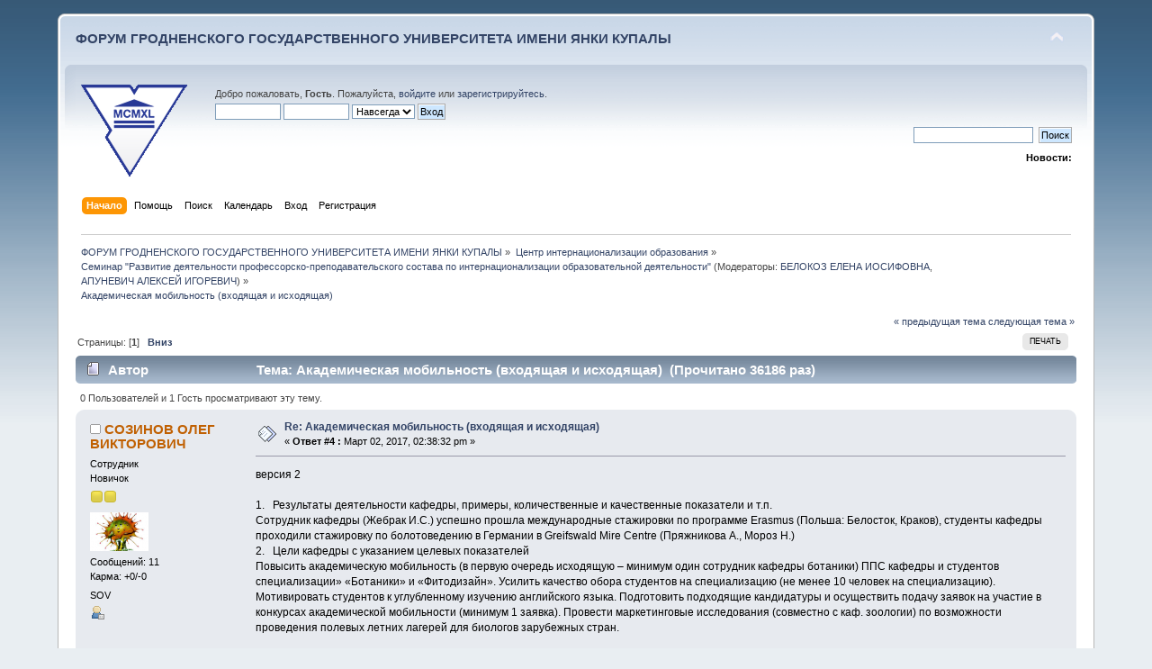

--- FILE ---
content_type: text/html; charset=UTF-8
request_url: https://forum.grsu.by/index.php?PHPSESSID=91nl35o4o0ag61emmfn4ghh5a5&topic=120.0
body_size: 8585
content:
<!DOCTYPE html PUBLIC "-//W3C//DTD XHTML 1.0 Transitional//EN" "http://www.w3.org/TR/xhtml1/DTD/xhtml1-transitional.dtd">
<html xmlns="http://www.w3.org/1999/xhtml">
<head>
	<link rel="stylesheet" type="text/css" href="https://forum.grsu.by/Themes/default/css/index.css?fin20" />
	<link rel="stylesheet" type="text/css" href="https://forum.grsu.by/Themes/default/css/webkit.css" />
	<script type="text/javascript" src="https://forum.grsu.by/Themes/default/scripts/script.js?fin20"></script>
	<script type="text/javascript" src="https://forum.grsu.by/Themes/default/scripts/theme.js?fin20"></script>
	<script type="text/javascript"><!-- // --><![CDATA[
		var smf_theme_url = "https://forum.grsu.by/Themes/default";
		var smf_default_theme_url = "https://forum.grsu.by/Themes/default";
		var smf_images_url = "https://forum.grsu.by/Themes/default/images";
		var smf_scripturl = "https://forum.grsu.by/index.php?PHPSESSID=91nl35o4o0ag61emmfn4ghh5a5&amp;";
		var smf_iso_case_folding = false;
		var smf_charset = "UTF-8";
		var ajax_notification_text = "Загружается...";
		var ajax_notification_cancel_text = "Отменить";
	// ]]></script>
	<meta http-equiv="Content-Type" content="text/html; charset=UTF-8" />
	<meta name="description" content="Академическая мобильность (входящая и исходящая)" />
	<meta name='yandex-verification' content='7b4a73551632d603' />
	<title>Академическая мобильность (входящая и исходящая)</title>
	<link rel="canonical" href="https://forum.grsu.by/index.php?topic=120.0" />
	<link rel="help" href="https://forum.grsu.by/index.php?PHPSESSID=91nl35o4o0ag61emmfn4ghh5a5&amp;action=help" />
	<link rel="search" href="https://forum.grsu.by/index.php?PHPSESSID=91nl35o4o0ag61emmfn4ghh5a5&amp;action=search" />
	<link rel="contents" href="https://forum.grsu.by/index.php?PHPSESSID=91nl35o4o0ag61emmfn4ghh5a5&amp;" />
	<link rel="alternate" type="application/rss+xml" title="ФОРУМ ГРОДНЕНСКОГО ГОСУДАРСТВЕННОГО УНИВЕРСИТЕТА ИМЕНИ ЯНКИ КУПАЛЫ - RSS" href="https://forum.grsu.by/index.php?PHPSESSID=91nl35o4o0ag61emmfn4ghh5a5&amp;type=rss;action=.xml" />
	<link rel="prev" href="https://forum.grsu.by/index.php?PHPSESSID=91nl35o4o0ag61emmfn4ghh5a5&amp;topic=120.0;prev_next=prev" />
	<link rel="next" href="https://forum.grsu.by/index.php?PHPSESSID=91nl35o4o0ag61emmfn4ghh5a5&amp;topic=120.0;prev_next=next" />
	<link rel="index" href="https://forum.grsu.by/index.php?PHPSESSID=91nl35o4o0ag61emmfn4ghh5a5&amp;board=20.0" />
	<link rel="stylesheet" type="text/css" id="spoiler_css" href="https://forum.grsu.by/Themes/default/css/spoiler.css" />
<script>
  (function(i,s,o,g,r,a,m){i['GoogleAnalyticsObject']=r;i[r]=i[r]||function(){
  (i[r].q=i[r].q||[]).push(arguments)},i[r].l=1*new Date();a=s.createElement(o),
  m=s.getElementsByTagName(o)[0];a.async=1;a.src=g;m.parentNode.insertBefore(a,m)
  })(window,document,'script','//www.google-analytics.com/analytics.js','ga');

  ga('create', 'UA-45420303-1', 'grsu.by');
  ga('send', 'pageview');

</script>


</head>
<body>
<div id="wrapper" style="width: 90%">
	<div id="header"><div class="frame">
		<div id="top_section">
			<h1 class="forumtitle">
				<a href="https://forum.grsu.by/index.php?PHPSESSID=91nl35o4o0ag61emmfn4ghh5a5&amp;">ФОРУМ ГРОДНЕНСКОГО ГОСУДАРСТВЕННОГО УНИВЕРСИТЕТА ИМЕНИ ЯНКИ КУПАЛЫ</a>
			</h1>
			<img id="upshrink" src="https://forum.grsu.by/Themes/default/images/upshrink.png" alt="*" title="Свернуть/Развернуть" style="display: none;" />
			<div id="siteslogan" class="floatright">          </div>
		</div>
		<div id="upper_section" class="middletext">
			<div class="logo"><a href="http://grsu.by" target="_blank"></a></div>
			<div class="user">
				<script type="text/javascript" src="https://forum.grsu.by/Themes/default/scripts/sha1.js"></script>
				<form id="guest_form" action="https://forum.grsu.by/index.php?PHPSESSID=91nl35o4o0ag61emmfn4ghh5a5&amp;action=login2" method="post" accept-charset="UTF-8"  onsubmit="hashLoginPassword(this, '84f0edfe2af20387833de3354a5ddd66');">
					<div class="info">Добро пожаловать, <strong>Гость</strong>. Пожалуйста, <a href="https://forum.grsu.by/index.php?PHPSESSID=91nl35o4o0ag61emmfn4ghh5a5&amp;action=login">войдите</a> или <a href="https://forum.grsu.by/index.php?PHPSESSID=91nl35o4o0ag61emmfn4ghh5a5&amp;action=register">зарегистрируйтесь</a>.</div>
					<input type="text" name="user" size="10" class="input_text" />
					<input type="password" name="passwrd" size="10" class="input_password" />
					<select name="cookielength">
						<option value="60">1 час</option>
						<option value="1440">1 день</option>
						<option value="10080">1 неделя</option>
						<option value="43200">1 месяц</option>
						<option value="-1" selected="selected">Навсегда</option>
					</select>
					<input type="submit" value="Вход" class="button_submit" /><br />
					<div class="info"></div>
					<input type="hidden" name="hash_passwrd" value="" /><input type="hidden" name="ed930fc3" value="84f0edfe2af20387833de3354a5ddd66" />
				</form>
			</div>
			<div class="news normaltext">
				<form id="search_form" action="https://forum.grsu.by/index.php?PHPSESSID=91nl35o4o0ag61emmfn4ghh5a5&amp;action=search2" method="post" accept-charset="UTF-8">
					<input type="text" name="search" value="" class="input_text" />&nbsp;
					<input type="submit" name="submit" value="Поиск" class="button_submit" />
					<input type="hidden" name="advanced" value="0" />
					<input type="hidden" name="topic" value="120" /></form>
				<h2>Новости: </h2>
				<p></p>
			</div>
		</div>
		<br class="clear" />
		<script type="text/javascript"><!-- // --><![CDATA[
			var oMainHeaderToggle = new smc_Toggle({
				bToggleEnabled: true,
				bCurrentlyCollapsed: false,
				aSwappableContainers: [
					'upper_section'
				],
				aSwapImages: [
					{
						sId: 'upshrink',
						srcExpanded: smf_images_url + '/upshrink.png',
						altExpanded: 'Свернуть/Развернуть',
						srcCollapsed: smf_images_url + '/upshrink2.png',
						altCollapsed: 'Свернуть/Развернуть'
					}
				],
				oThemeOptions: {
					bUseThemeSettings: false,
					sOptionName: 'collapse_header',
					sSessionVar: 'ed930fc3',
					sSessionId: '84f0edfe2af20387833de3354a5ddd66'
				},
				oCookieOptions: {
					bUseCookie: true,
					sCookieName: 'upshrink'
				}
			});
		// ]]></script>
		<div id="main_menu">
			<ul class="dropmenu" id="menu_nav">
				<li id="button_home">
					<a class="active firstlevel" href="https://forum.grsu.by/index.php?PHPSESSID=91nl35o4o0ag61emmfn4ghh5a5&amp;">
						<span class="last firstlevel">Начало</span>
					</a>
				</li>
				<li id="button_help">
					<a class="firstlevel" href="https://forum.grsu.by/index.php?PHPSESSID=91nl35o4o0ag61emmfn4ghh5a5&amp;action=help">
						<span class="firstlevel">Помощь</span>
					</a>
				</li>
				<li id="button_search">
					<a class="firstlevel" href="https://forum.grsu.by/index.php?PHPSESSID=91nl35o4o0ag61emmfn4ghh5a5&amp;action=search">
						<span class="firstlevel">Поиск</span>
					</a>
				</li>
				<li id="button_calendar">
					<a class="firstlevel" href="https://forum.grsu.by/index.php?PHPSESSID=91nl35o4o0ag61emmfn4ghh5a5&amp;action=calendar">
						<span class="firstlevel">Календарь</span>
					</a>
				</li>
				<li id="button_login">
					<a class="firstlevel" href="https://forum.grsu.by/index.php?PHPSESSID=91nl35o4o0ag61emmfn4ghh5a5&amp;action=login">
						<span class="firstlevel">Вход</span>
					</a>
				</li>
				<li id="button_register">
					<a class="firstlevel" href="https://forum.grsu.by/index.php?PHPSESSID=91nl35o4o0ag61emmfn4ghh5a5&amp;action=register">
						<span class="last firstlevel">Регистрация</span>
					</a>
				</li>
			</ul>
		</div>
		<br class="clear" />
	</div></div>
	<div id="content_section"><div class="frame">
		<div id="main_content_section">
	<div class="navigate_section">
		<ul>
			<li>
				<a href="https://forum.grsu.by/index.php?PHPSESSID=91nl35o4o0ag61emmfn4ghh5a5&amp;"><span>ФОРУМ ГРОДНЕНСКОГО ГОСУДАРСТВЕННОГО УНИВЕРСИТЕТА ИМЕНИ ЯНКИ КУПАЛЫ</span></a> &#187;
			</li>
			<li>
				<a href="https://forum.grsu.by/index.php?PHPSESSID=91nl35o4o0ag61emmfn4ghh5a5&amp;#c7"><span>Центр интернационализации образования</span></a> &#187;
			</li>
			<li>
				<a href="https://forum.grsu.by/index.php?PHPSESSID=91nl35o4o0ag61emmfn4ghh5a5&amp;board=20.0"><span>Семинар "Развитие деятельности профессорско-преподавательского состава по интернационализации образовательной деятельности"</span></a> (Модераторы: <a href="https://forum.grsu.by/index.php?PHPSESSID=91nl35o4o0ag61emmfn4ghh5a5&amp;action=profile;u=731" title="Модератор">БЕЛОКОЗ ЕЛЕНА ИОСИФОВНА</a>, <a href="https://forum.grsu.by/index.php?PHPSESSID=91nl35o4o0ag61emmfn4ghh5a5&amp;action=profile;u=732" title="Модератор">АПУНЕВИЧ АЛЕКСЕЙ ИГОРЕВИЧ</a>) &#187;
			</li>
			<li class="last">
				<a href="https://forum.grsu.by/index.php?PHPSESSID=91nl35o4o0ag61emmfn4ghh5a5&amp;topic=120.0"><span>Академическая мобильность (входящая и исходящая)</span></a>
			</li>
		</ul>
	</div>
			<a id="top"></a>
			<a id="msg2436"></a>
			<div class="pagesection">
				<div class="nextlinks"><a href="https://forum.grsu.by/index.php?PHPSESSID=91nl35o4o0ag61emmfn4ghh5a5&amp;topic=120.0;prev_next=prev#new">&laquo; предыдущая тема</a> <a href="https://forum.grsu.by/index.php?PHPSESSID=91nl35o4o0ag61emmfn4ghh5a5&amp;topic=120.0;prev_next=next#new">следующая тема &raquo;</a></div>
		<div class="buttonlist floatright">
			<ul>
				<li><a class="button_strip_print" href="https://forum.grsu.by/index.php?PHPSESSID=91nl35o4o0ag61emmfn4ghh5a5&amp;action=printpage;topic=120.0" rel="new_win nofollow"><span class="last">Печать</span></a></li>
			</ul>
		</div>
				<div class="pagelinks floatleft">Страницы: [<strong>1</strong>]   &nbsp;&nbsp;<a href="#lastPost"><strong>Вниз</strong></a></div>
			</div>
			<div id="forumposts">
				<div class="cat_bar">
					<h3 class="catbg">
						<img src="https://forum.grsu.by/Themes/default/images/topic/normal_post.gif" align="bottom" alt="" />
						<span id="author">Автор</span>
						Тема: Академическая мобильность (входящая и исходящая) &nbsp;(Прочитано 36186 раз)
					</h3>
				</div>
				<p id="whoisviewing" class="smalltext">0 Пользователей и 1 Гость просматривают эту тему.
				</p>
				<form action="https://forum.grsu.by/index.php?PHPSESSID=91nl35o4o0ag61emmfn4ghh5a5&amp;action=quickmod2;topic=120.0" method="post" accept-charset="UTF-8" name="quickModForm" id="quickModForm" style="margin: 0;" onsubmit="return oQuickModify.bInEditMode ? oQuickModify.modifySave('84f0edfe2af20387833de3354a5ddd66', 'ed930fc3') : false">
				<div class="windowbg">
					<span class="topslice"><span></span></span>
					<div class="post_wrapper">
						<div class="poster">
							<h4>
								<img src="https://forum.grsu.by/Themes/default/images/useroff.gif" alt="Оффлайн" />
								<a href="https://forum.grsu.by/index.php?PHPSESSID=91nl35o4o0ag61emmfn4ghh5a5&amp;action=profile;u=758" title="Просмотр профиля СОЗИНОВ ОЛЕГ ВИКТОРОВИЧ">СОЗИНОВ ОЛЕГ ВИКТОРОВИЧ</a>
							</h4>
							<ul class="reset smalltext" id="msg_2436_extra_info">
								<li class="membergroup">Сотрудник</li>
								<li class="postgroup">Новичок</li>
								<li class="stars"><img src="https://forum.grsu.by/Themes/default/images/star.gif" alt="*" /><img src="https://forum.grsu.by/Themes/default/images/star.gif" alt="*" /></li>
								<li class="avatar">
									<a href="https://forum.grsu.by/index.php?PHPSESSID=91nl35o4o0ag61emmfn4ghh5a5&amp;action=profile;u=758">
										<img class="avatar" src="https://forum.grsu.by/index.php?PHPSESSID=91nl35o4o0ag61emmfn4ghh5a5&amp;action=dlattach;attach=81;type=avatar" alt="" />
									</a>
								</li>
								<li class="postcount">Сообщений: 11</li>
								<li class="karma">Карма: +0/-0</li>
								<li class="blurb">SOV</li>
								<li class="profile">
									<ul>
										<li><a href="https://forum.grsu.by/index.php?PHPSESSID=91nl35o4o0ag61emmfn4ghh5a5&amp;action=profile;u=758"><img src="https://forum.grsu.by/Themes/default/images/icons/profile_sm.gif" alt="Просмотр профиля" title="Просмотр профиля" /></a></li>
									</ul>
								</li>
							</ul>
						</div>
						<div class="postarea">
							<div class="flow_hidden">
								<div class="keyinfo">
									<div class="messageicon">
										<img src="https://forum.grsu.by/Themes/default/images/post/xx.gif" alt="" />
									</div>
									<h5 id="subject_2436">
										<a href="https://forum.grsu.by/index.php?PHPSESSID=91nl35o4o0ag61emmfn4ghh5a5&amp;topic=120.msg2436#msg2436" rel="nofollow">Re: Академическая мобильность (входящая и исходящая)</a>
									</h5>
									<div class="smalltext">&#171; <strong>Ответ #4 :</strong> Март 02, 2017, 02:38:32 pm &#187;</div>
									<div id="msg_2436_quick_mod"></div>
								</div>
							</div>
							<div class="post">
								<div class="inner" id="msg_2436">версия 2<br /><br />1.&nbsp;&nbsp;&nbsp;Результаты деятельности кафедры, примеры, количественные и качественные показатели и т.п.<br />Сотрудник кафедры (Жебрак И.С.) успешно прошла международные стажировки по программе Erasmus (Польша: Белосток, Краков), студенты кафедры проходили стажировку по болотоведению в Германии в Greifswald Mire Centre (Пряжникова А., Мороз Н.)<br />2.&nbsp;&nbsp;&nbsp;Цели кафедры с указанием целевых показателей<br />Повысить академическую мобильность (в первую очередь исходящую – минимум один сотрудник кафедры ботаники) ППС кафедры и студентов специализации» «Ботаники» и «Фитодизайн». Усилить качество обора студентов на специализацию (не менее 10 человек на специализацию). Мотивировать студентов к углубленному изучению английского языка. Подготовить подходящие кандидатуры и осуществить подачу заявок на участие в конкурсах академической мобильности (минимум 1 заявка). Провести маркетинговые исследования (совместно с каф. зоологии) по возможности проведения полевых летних лагерей для биологов зарубежных стран.<br /><br />3.&nbsp;&nbsp;&nbsp;Риски и возможности в достижении поставленных целей<br />Неплатежеспособность или незаинтересованность потенциальных потребителей в исходящей мобильности. Отсутствия кандидатов (студентов) на кафедре для исходящей мобильности. Отклонение заявок на мобильность. Языковой профессиональный барьер. Отсутствие материальной базы и инфраструктуры для осуществления входящей мобильности.<br /><br />4.&nbsp;&nbsp;&nbsp;Меры, которые планируется предпринять для достижения поставленных целей<br />Проведение маркетинговых исследований в области академической мобильности. Анализ возможностей кафедры по исходящей мобильности и соотв. подготовка кандидатов (ППС и студентов). Оформление и подача заявок. Участие ППС кафедры ботаники в языковых курсах.<br /><br />каф. ботаники</div>
							</div>
						</div>
						<div class="moderatorbar">
							<div class="smalltext modified" id="modified_2436">
							</div>
							<div class="smalltext reportlinks">
								<img src="https://forum.grsu.by/Themes/default/images/ip.gif" alt="" />
								Записан
							</div>
						</div>
					</div>
					<span class="botslice"><span></span></span>
				</div>
				<hr class="post_separator" />
				<a id="msg2413"></a>
				<div class="windowbg2">
					<span class="topslice"><span></span></span>
					<div class="post_wrapper">
						<div class="poster">
							<h4>
								<img src="https://forum.grsu.by/Themes/default/images/useroff.gif" alt="Оффлайн" />
								<a href="https://forum.grsu.by/index.php?PHPSESSID=91nl35o4o0ag61emmfn4ghh5a5&amp;action=profile;u=757" title="Просмотр профиля МУСАФИРОВ ЭДУАРД ВЛАДИМИРОВИЧ">МУСАФИРОВ ЭДУАРД ВЛАДИМИРОВИЧ</a>
							</h4>
							<ul class="reset smalltext" id="msg_2413_extra_info">
								<li class="membergroup">Сотрудник</li>
								<li class="postgroup">Новичок</li>
								<li class="stars"><img src="https://forum.grsu.by/Themes/default/images/star.gif" alt="*" /><img src="https://forum.grsu.by/Themes/default/images/star.gif" alt="*" /></li>
								<li class="postcount">Сообщений: 5</li>
								<li class="karma">Карма: +0/-0</li>
								<li class="profile">
									<ul>
										<li><a href="https://forum.grsu.by/index.php?PHPSESSID=91nl35o4o0ag61emmfn4ghh5a5&amp;action=profile;u=757"><img src="https://forum.grsu.by/Themes/default/images/icons/profile_sm.gif" alt="Просмотр профиля" title="Просмотр профиля" /></a></li>
									</ul>
								</li>
							</ul>
						</div>
						<div class="postarea">
							<div class="flow_hidden">
								<div class="keyinfo">
									<div class="messageicon">
										<img src="https://forum.grsu.by/Themes/default/images/post/xx.gif" alt="" />
									</div>
									<h5 id="subject_2413">
										<a href="https://forum.grsu.by/index.php?PHPSESSID=91nl35o4o0ag61emmfn4ghh5a5&amp;topic=120.msg2413#msg2413" rel="nofollow">Re: Академическая мобильность (входящая и исходящая)</a>
									</h5>
									<div class="smalltext">&#171; <strong>Ответ #3 :</strong> Февраль 10, 2017, 09:21:42 am &#187;</div>
									<div id="msg_2413_quick_mod"></div>
								</div>
							</div>
							<div class="post">
								<div class="inner" id="msg_2413">Информация кафедры<br />технической механики<br /><br />к семинару «Развитие деятельности профессорско-преподавательского состава по интернационализации образовательной деятельности»<br /><br />Академическая мобильность (входящая и исходящая)<br /><br />1.&nbsp;&nbsp;&nbsp;Результаты деятельности кафедры, примеры, количественные и качественные показатели и т.п.<br />1.09.2015 – 31.12.2015 г. на базе кафедры проходил научную стажировку докторант, ассистент кафедры биомеханики Вильнюсского технического университета имени Гедиминаса Ардатов Олег (приказ № 761 от 19.08.2015г.).<br /><br />2.&nbsp;&nbsp;&nbsp;Цели кафедры с указанием целевых показателей<br />Развитие академической мобильности.<br />Декабрь 2017 г&nbsp; &nbsp;обеспечить исходящую мобильность не менее 1 сотрудника кафедры.<br /><br />3.&nbsp;&nbsp;&nbsp;Риски и возможности в достижении поставленных целей<br />Риски: отклонение заявок на участие в мобильности; неплатежеспособность или незаинтересованность потенциальных потребителей.<br /><br />4.&nbsp;&nbsp;&nbsp;Меры, которые планируется предпринять для достижения поставленных целей<br />Участие в проекте MOST Европейского Союза по расширению профессиональных контактов между гражданами Беларуси и ЕС.<br />Подача заявки для участия в конкурсе для прохождения стажировок академическими и научными сотрудниками в Китайской Народной Республике.<br /></div>
							</div>
						</div>
						<div class="moderatorbar">
							<div class="smalltext modified" id="modified_2413">
							</div>
							<div class="smalltext reportlinks">
								<img src="https://forum.grsu.by/Themes/default/images/ip.gif" alt="" />
								Записан
							</div>
						</div>
					</div>
					<span class="botslice"><span></span></span>
				</div>
				<hr class="post_separator" />
				<a id="msg2409"></a>
				<div class="windowbg">
					<span class="topslice"><span></span></span>
					<div class="post_wrapper">
						<div class="poster">
							<h4>
								<img src="https://forum.grsu.by/Themes/default/images/useroff.gif" alt="Оффлайн" />
								<a href="https://forum.grsu.by/index.php?PHPSESSID=91nl35o4o0ag61emmfn4ghh5a5&amp;action=profile;u=758" title="Просмотр профиля СОЗИНОВ ОЛЕГ ВИКТОРОВИЧ">СОЗИНОВ ОЛЕГ ВИКТОРОВИЧ</a>
							</h4>
							<ul class="reset smalltext" id="msg_2409_extra_info">
								<li class="membergroup">Сотрудник</li>
								<li class="postgroup">Новичок</li>
								<li class="stars"><img src="https://forum.grsu.by/Themes/default/images/star.gif" alt="*" /><img src="https://forum.grsu.by/Themes/default/images/star.gif" alt="*" /></li>
								<li class="avatar">
									<a href="https://forum.grsu.by/index.php?PHPSESSID=91nl35o4o0ag61emmfn4ghh5a5&amp;action=profile;u=758">
										<img class="avatar" src="https://forum.grsu.by/index.php?PHPSESSID=91nl35o4o0ag61emmfn4ghh5a5&amp;action=dlattach;attach=81;type=avatar" alt="" />
									</a>
								</li>
								<li class="postcount">Сообщений: 11</li>
								<li class="karma">Карма: +0/-0</li>
								<li class="blurb">SOV</li>
								<li class="profile">
									<ul>
										<li><a href="https://forum.grsu.by/index.php?PHPSESSID=91nl35o4o0ag61emmfn4ghh5a5&amp;action=profile;u=758"><img src="https://forum.grsu.by/Themes/default/images/icons/profile_sm.gif" alt="Просмотр профиля" title="Просмотр профиля" /></a></li>
									</ul>
								</li>
							</ul>
						</div>
						<div class="postarea">
							<div class="flow_hidden">
								<div class="keyinfo">
									<div class="messageicon">
										<img src="https://forum.grsu.by/Themes/default/images/post/xx.gif" alt="" />
									</div>
									<h5 id="subject_2409">
										<a href="https://forum.grsu.by/index.php?PHPSESSID=91nl35o4o0ag61emmfn4ghh5a5&amp;topic=120.msg2409#msg2409" rel="nofollow">Re: Академическая мобильность (входящая и исходящая)</a>
									</h5>
									<div class="smalltext">&#171; <strong>Ответ #2 :</strong> Февраль 09, 2017, 09:21:11 am &#187;</div>
									<div id="msg_2409_quick_mod"></div>
								</div>
							</div>
							<div class="post">
								<div class="inner" id="msg_2409">1.&nbsp;&nbsp;&nbsp;Результаты деятельности кафедры, примеры, количественные и качественные показатели и т.п.<br />Сотрудник кафедры (Жебрак И.С.) проходила международные стажировки по программе Erasmus (Польша: Белосток, Краков), студенты кафедры проходили стажировку по болотоведению в Германии в Greifswald Mire Centre (Пряжникова А., Мороз Н.)<br />2.&nbsp;&nbsp;&nbsp;Цели кафедры с указанием целевых показателей<br />Повысить академическую мобильность (в первую очередь исходящую) ППС кафедры и студентов специализации. Подготовить подходящие кандидатуры и осуществить подачу заявок на участие в конкурсах академической мобильности. Провести маркетинговые исследования 9совместно с каф. зоологии) по возможности проведения полевых летних лагерей для биолог зарубежных стран.<br /><br />3.&nbsp;&nbsp;&nbsp;Риски и возможности в достижении поставленных целей<br />Неплатежеспособность или незаинтересованность потенциальных потребителей (отказ в приеме кафедральных ППС и студентов или в участи внешних партнеров в обучении и работе на кафедре ботаники ГрГУ). Отсутствия кандидатов (студентов) на кафедре для исходящей мобильности. Отклонение заявок на мобильность. Языковой профессиональный барьер. Низкий уровень приборной базы кафедры ботаники.<br /><br />4.&nbsp;&nbsp;&nbsp;Меры, которые планируется предпринять для достижения поставленных целей<br />Проведение маркетинговых исследований в области академической мобильности с учетом научной специализации ППС. Анализ возможностей кафедры по исходящей и входящей мобильности и соотв. подготовка кандидатов (ППС и студентов) к академической мобильности. Оформление и подача заявок. Реклама научного гербария ГрГУ.<br /><br />каф. ботаники ГрГУ</div>
							</div>
						</div>
						<div class="moderatorbar">
							<div class="smalltext modified" id="modified_2409">
							</div>
							<div class="smalltext reportlinks">
								<img src="https://forum.grsu.by/Themes/default/images/ip.gif" alt="" />
								Записан
							</div>
						</div>
					</div>
					<span class="botslice"><span></span></span>
				</div>
				<hr class="post_separator" />
				<a id="msg2345"></a>
				<div class="windowbg2">
					<span class="topslice"><span></span></span>
					<div class="post_wrapper">
						<div class="poster">
							<h4>
								<img src="https://forum.grsu.by/Themes/default/images/useroff.gif" alt="Оффлайн" />
								<a href="https://forum.grsu.by/index.php?PHPSESSID=91nl35o4o0ag61emmfn4ghh5a5&amp;action=profile;u=732" title="Просмотр профиля АПУНЕВИЧ АЛЕКСЕЙ ИГОРЕВИЧ">АПУНЕВИЧ АЛЕКСЕЙ ИГОРЕВИЧ</a>
							</h4>
							<ul class="reset smalltext" id="msg_2345_extra_info">
								<li class="membergroup">Модератор</li>
								<li class="postgroup">Новичок</li>
								<li class="stars"><img src="https://forum.grsu.by/Themes/default/images/starmod.gif" alt="*" /><img src="https://forum.grsu.by/Themes/default/images/starmod.gif" alt="*" /><img src="https://forum.grsu.by/Themes/default/images/starmod.gif" alt="*" /><img src="https://forum.grsu.by/Themes/default/images/starmod.gif" alt="*" /><img src="https://forum.grsu.by/Themes/default/images/starmod.gif" alt="*" /></li>
								<li class="postcount">Сообщений: 5</li>
								<li class="karma">Карма: +0/-0</li>
								<li class="profile">
									<ul>
										<li><a href="https://forum.grsu.by/index.php?PHPSESSID=91nl35o4o0ag61emmfn4ghh5a5&amp;action=profile;u=732"><img src="https://forum.grsu.by/Themes/default/images/icons/profile_sm.gif" alt="Просмотр профиля" title="Просмотр профиля" /></a></li>
									</ul>
								</li>
							</ul>
						</div>
						<div class="postarea">
							<div class="flow_hidden">
								<div class="keyinfo">
									<div class="messageicon">
										<img src="https://forum.grsu.by/Themes/default/images/post/clip.gif" alt="" />
									</div>
									<h5 id="subject_2345">
										<a href="https://forum.grsu.by/index.php?PHPSESSID=91nl35o4o0ag61emmfn4ghh5a5&amp;topic=120.msg2345#msg2345" rel="nofollow">Академическая мобильность (входящая и исходящая)</a>
									</h5>
									<div class="smalltext">&#171; <strong>Ответ #1 :</strong> Февраль 02, 2017, 12:56:33 pm &#187;</div>
									<div id="msg_2345_quick_mod"></div>
								</div>
							</div>
							<div class="post">
								<div class="inner" id="msg_2345">Уважаемые коллеги, ваши наработки по данному направлению размещайте в ответах к теме. Оформление согласно приложению в прикрепленном файле</div>
							</div>
						</div>
						<div class="moderatorbar">
							<div class="smalltext modified" id="modified_2345">
								&#171; <em>Последнее редактирование: Февраль 02, 2017, 01:26:50 pm от АПУНЕВИЧ АЛЕКСЕЙ ИГОРЕВИЧ</em> &#187;
							</div>
							<div class="smalltext reportlinks">
								<img src="https://forum.grsu.by/Themes/default/images/ip.gif" alt="" />
								Записан
							</div>
						</div>
					</div>
					<span class="botslice"><span></span></span>
				</div>
				<hr class="post_separator" />
				</form>
			</div>
			<a id="lastPost"></a>
			<div class="pagesection">
				
		<div class="buttonlist floatright">
			<ul>
				<li><a class="button_strip_print" href="https://forum.grsu.by/index.php?PHPSESSID=91nl35o4o0ag61emmfn4ghh5a5&amp;action=printpage;topic=120.0" rel="new_win nofollow"><span class="last">Печать</span></a></li>
			</ul>
		</div>
				<div class="pagelinks floatleft">Страницы: [<strong>1</strong>]   &nbsp;&nbsp;<a href="#top"><strong>Вверх</strong></a></div>
				<div class="nextlinks_bottom"><a href="https://forum.grsu.by/index.php?PHPSESSID=91nl35o4o0ag61emmfn4ghh5a5&amp;topic=120.0;prev_next=prev#new">&laquo; предыдущая тема</a> <a href="https://forum.grsu.by/index.php?PHPSESSID=91nl35o4o0ag61emmfn4ghh5a5&amp;topic=120.0;prev_next=next#new">следующая тема &raquo;</a></div>
			</div>
	<div class="navigate_section">
		<ul>
			<li>
				<a href="https://forum.grsu.by/index.php?PHPSESSID=91nl35o4o0ag61emmfn4ghh5a5&amp;"><span>ФОРУМ ГРОДНЕНСКОГО ГОСУДАРСТВЕННОГО УНИВЕРСИТЕТА ИМЕНИ ЯНКИ КУПАЛЫ</span></a> &#187;
			</li>
			<li>
				<a href="https://forum.grsu.by/index.php?PHPSESSID=91nl35o4o0ag61emmfn4ghh5a5&amp;#c7"><span>Центр интернационализации образования</span></a> &#187;
			</li>
			<li>
				<a href="https://forum.grsu.by/index.php?PHPSESSID=91nl35o4o0ag61emmfn4ghh5a5&amp;board=20.0"><span>Семинар "Развитие деятельности профессорско-преподавательского состава по интернационализации образовательной деятельности"</span></a> (Модераторы: <a href="https://forum.grsu.by/index.php?PHPSESSID=91nl35o4o0ag61emmfn4ghh5a5&amp;action=profile;u=731" title="Модератор">БЕЛОКОЗ ЕЛЕНА ИОСИФОВНА</a>, <a href="https://forum.grsu.by/index.php?PHPSESSID=91nl35o4o0ag61emmfn4ghh5a5&amp;action=profile;u=732" title="Модератор">АПУНЕВИЧ АЛЕКСЕЙ ИГОРЕВИЧ</a>) &#187;
			</li>
			<li class="last">
				<a href="https://forum.grsu.by/index.php?PHPSESSID=91nl35o4o0ag61emmfn4ghh5a5&amp;topic=120.0"><span>Академическая мобильность (входящая и исходящая)</span></a>
			</li>
		</ul>
	</div>
			<div id="moderationbuttons"></div>
			<div class="plainbox" id="display_jump_to">&nbsp;</div>
		<br class="clear" />
				<script type="text/javascript" src="https://forum.grsu.by/Themes/default/scripts/topic.js"></script>
				<script type="text/javascript"><!-- // --><![CDATA[
					var oQuickReply = new QuickReply({
						bDefaultCollapsed: true,
						iTopicId: 120,
						iStart: 0,
						sScriptUrl: smf_scripturl,
						sImagesUrl: "https://forum.grsu.by/Themes/default/images",
						sContainerId: "quickReplyOptions",
						sImageId: "quickReplyExpand",
						sImageCollapsed: "collapse.gif",
						sImageExpanded: "expand.gif",
						sJumpAnchor: "quickreply"
					});
					if ('XMLHttpRequest' in window)
					{
						var oQuickModify = new QuickModify({
							sScriptUrl: smf_scripturl,
							bShowModify: true,
							iTopicId: 120,
							sTemplateBodyEdit: '\n\t\t\t\t\t\t\t\t<div id="quick_edit_body_container" style="width: 90%">\n\t\t\t\t\t\t\t\t\t<div id="error_box" style="padding: 4px;" class="error"><' + '/div>\n\t\t\t\t\t\t\t\t\t<textarea class="editor" name="message" rows="12" style="width: 100%; margin-bottom: 10px;" tabindex="1">%body%<' + '/textarea><br />\n\t\t\t\t\t\t\t\t\t<input type="hidden" name="ed930fc3" value="84f0edfe2af20387833de3354a5ddd66" />\n\t\t\t\t\t\t\t\t\t<input type="hidden" name="topic" value="120" />\n\t\t\t\t\t\t\t\t\t<input type="hidden" name="msg" value="%msg_id%" />\n\t\t\t\t\t\t\t\t\t<div class="righttext">\n\t\t\t\t\t\t\t\t\t\t<input type="submit" name="post" value="Сохранить" tabindex="2" onclick="return oQuickModify.modifySave(\'84f0edfe2af20387833de3354a5ddd66\', \'ed930fc3\');" accesskey="s" class="button_submit" />&nbsp;&nbsp;<input type="submit" name="cancel" value="Отменить" tabindex="3" onclick="return oQuickModify.modifyCancel();" class="button_submit" />\n\t\t\t\t\t\t\t\t\t<' + '/div>\n\t\t\t\t\t\t\t\t<' + '/div>',
							sTemplateSubjectEdit: '<input type="text" style="width: 90%;" name="subject" value="%subject%" size="80" maxlength="80" tabindex="4" class="input_text" />',
							sTemplateBodyNormal: '%body%',
							sTemplateSubjectNormal: '<a hr'+'ef="https://forum.grsu.by/index.php?PHPSESSID=91nl35o4o0ag61emmfn4ghh5a5&amp;'+'?topic=120.msg%msg_id%#msg%msg_id%" rel="nofollow">%subject%<' + '/a>',
							sTemplateTopSubject: 'Тема: %subject% &nbsp;(Прочитано 36186 раз)',
							sErrorBorderStyle: '1px solid red'
						});

						aJumpTo[aJumpTo.length] = new JumpTo({
							sContainerId: "display_jump_to",
							sJumpToTemplate: "<label class=\"smalltext\" for=\"%select_id%\">Перейти в:<" + "/label> %dropdown_list%",
							iCurBoardId: 20,
							iCurBoardChildLevel: 0,
							sCurBoardName: "Семинар &quot;Развитие деятельности профессорско-преподавательского состава по интернационализации образовательной деятельности&quot;",
							sBoardChildLevelIndicator: "==",
							sBoardPrefix: "=> ",
							sCatSeparator: "-----------------------------",
							sCatPrefix: "",
							sGoButtonLabel: "да"
						});

						aIconLists[aIconLists.length] = new IconList({
							sBackReference: "aIconLists[" + aIconLists.length + "]",
							sIconIdPrefix: "msg_icon_",
							sScriptUrl: smf_scripturl,
							bShowModify: true,
							iBoardId: 20,
							iTopicId: 120,
							sSessionId: "84f0edfe2af20387833de3354a5ddd66",
							sSessionVar: "ed930fc3",
							sLabelIconList: "Иконка сообщения",
							sBoxBackground: "transparent",
							sBoxBackgroundHover: "#ffffff",
							iBoxBorderWidthHover: 1,
							sBoxBorderColorHover: "#adadad" ,
							sContainerBackground: "#ffffff",
							sContainerBorder: "1px solid #adadad",
							sItemBorder: "1px solid #ffffff",
							sItemBorderHover: "1px dotted gray",
							sItemBackground: "transparent",
							sItemBackgroundHover: "#e0e0f0"
						});
					}
				// ]]></script>
	<script type="text/javascript">window.jQuery || document.write(unescape('%3Cscript src="https://ajax.googleapis.com/ajax/libs/jquery/1.9.0/jquery.min.js"%3E%3C/script%3E'))</script>
	<script type="text/javascript" src="https://code.jquery.com/jquery-migrate-1.0.0.js"></script>
	<script type="text/javascript"><!-- // --><![CDATA[
		jQuery(document).ready(function($){
			$(".sp-body").hide();
			$(".sp-head").live("click", function(){
				$(this).toggleClass("sp-open").toggleClass("sp-closed").next().toggle();
			});
		});
	// ]]></script>
		</div>
	</div>
	<div class="banners">
		<a href="https://www.grsu.by" target="_blank"><img src="https://forum.grsu.by/banners/grsu.png" width="90" height="30" alt="Гродненский Государственный университет имени Янки Купалы" title="Гродненский Государственный университет имени Янки Купалы"></a>
			
			<a href="https://intra.grsu.by" target="_blank"><img src="https://forum.grsu.by/banners/intra.grsu.png" width="90" height="30" alt="Интранет" title="Интранет"></a>
			
			<a href="https://museum.grsu.by" target="_blank"><img src="https://forum.grsu.by/banners/museum.grsu.jpg" width="90" height="30" alt="Музей ГрГУ им. Янки Купалы" title="Музей ГрГУ им. Янки Купалы"></a>
			
			<a href="https://mail.grsu.by" target="_blank"><img src="https://forum.grsu.by/banners/webmail.grsu.png" width="90" height="30" alt="Почта ГрГУ им. Янки Купалы" title="Почта ГрГУ им. Янки Купалы"></a>
			
			<a href="https://ctest.grsu.by" target="_blank"><img src="https://forum.grsu.by/banners/ctest2.grsu.png" width="90" height="30" alt="Региональный центр тестирования и довузовской подготовки ГрГУ им. Янки Купалы" title="Региональный центр тестирования и довузовской подготовки ГрГУ им. Янки Купалы"></a>
			
			<a href="https://abit.grsu.by" target="_blank"><img src="https://forum.grsu.by/banners/abit.grsu.png" width="90" height="30" alt="Абитуриент ГрГУ им. Янки Купалы" title="Абитуриент ГрГУ им. Янки Купалы"></a>
			
			<a href="https://lib.grsu.by" target="_blank"><img src="https://forum.grsu.by/banners/lib.grsu.gif" width="90" height="30" alt="Научная библиотека ГрГУ им. Янки Купалы" title="Научная библиотека ГрГУ им. Янки Купалы"></a>
			
			<a href="https://edu.grsu.by" target="_blank"><img src="https://forum.grsu.by/banners/edu.grsu.jpg" width="90" height="30" alt="Образовательный портал ГрГУ им. Янки Купалы" title="Образовательный портал ГрГУ им. Янки Купалы"></a>
	</div>
	</div>
	<div id="footer_section"><div class="frame">
		<ul class="reset">
			<li class="copyright">Copyright 2013 © ГрГУ им. Янки Купалы</li>
			<li><a id="button_xhtml" href="http://validator.w3.org/check?uri=referer" target="_blank" class="new_win" title="Valid XHTML 1.0!"><span>XHTML</span></a></li>
			<li><a id="button_rss" href="https://forum.grsu.by/index.php?PHPSESSID=91nl35o4o0ag61emmfn4ghh5a5&amp;action=.xml;type=rss" class="new_win"><span>RSS</span></a></li>
			<li class="last"><a id="button_wap2" href="https://forum.grsu.by/index.php?PHPSESSID=91nl35o4o0ag61emmfn4ghh5a5&amp;wap2" class="new_win"><span>Мобильная версия</span></a></li>
		</ul>
	</div></div>
</div>
	<!-- Yandex.Metrika counter --><script type="text/javascript">(function (d, w, c) { (w[c] = w[c] || []).push(function() { try { w.yaCounter23728876 = new Ya.Metrika({id:23728876, webvisor:true, clickmap:true, trackLinks:true, accurateTrackBounce:true}); } catch(e) { } }); var n = d.getElementsByTagName("script")[0], s = d.createElement("script"), f = function () { n.parentNode.insertBefore(s, n); }; s.type = "text/javascript"; s.async = true; s.src = (d.location.protocol == "https:" ? "https:" : "http:") + "//mc.yandex.ru/metrika/watch.js"; if (w.opera == "[object Opera]") { d.addEventListener("DOMContentLoaded", f, false); } else { f(); } })(document, window, "yandex_metrika_callbacks");</script><noscript><div><img src="//mc.yandex.ru/watch/23728876" style="position:absolute; left:-9999px;" alt="" /></div></noscript><!-- /Yandex.Metrika counter -->
</body></html>